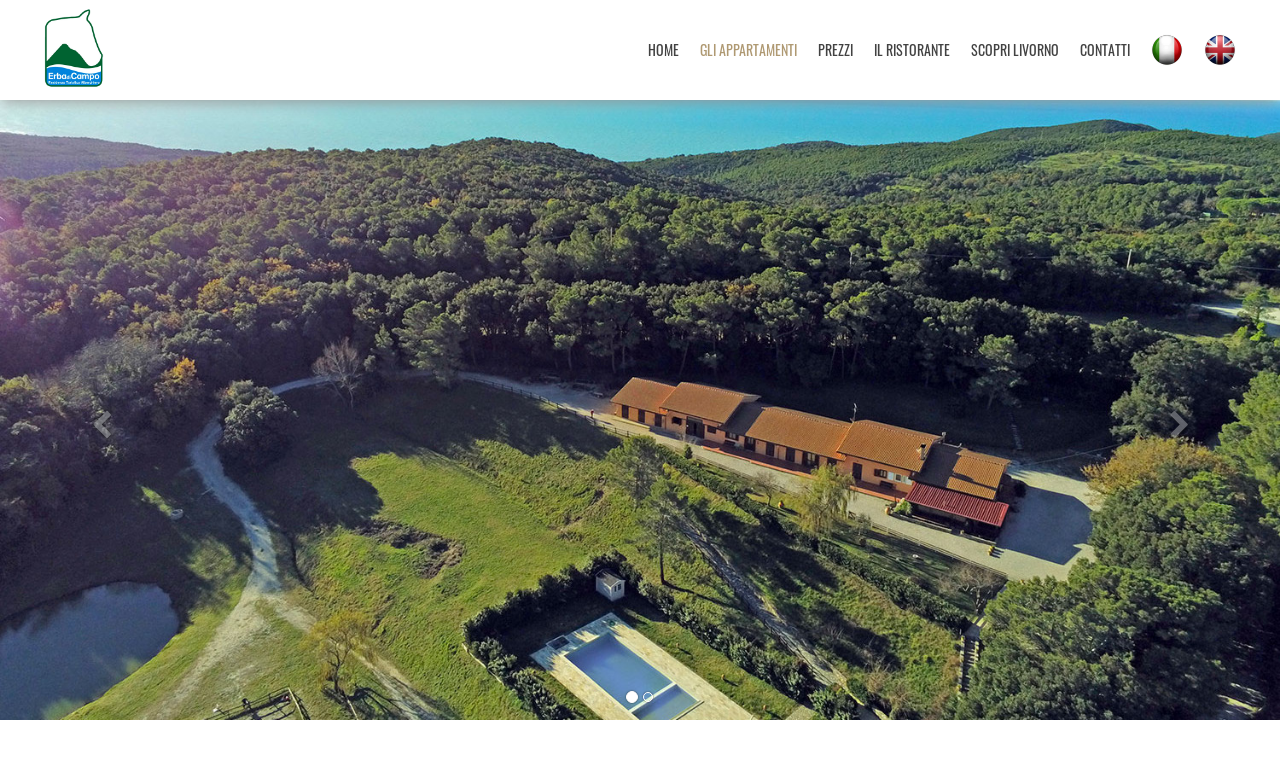

--- FILE ---
content_type: text/html; charset=utf-8
request_url: https://www.erbadicampo.com/web/apartments/
body_size: 6443
content:
<!doctype html><html lang=it><head><title>Erba di Campo - Agriturismo Livorno - Gli Appartamenti</title>
<meta name="charset" content="utf-8">
<meta name="viewport" content="width=device-width, initial-scale=0.86, maximum-scale=5, user-scalable=yes">
<meta name="robots" content="index,follow">
<meta name="apple-mobile-web-app-title" content="erbadicampo.com">
<meta name="format-detection" content="telephone=no">
<meta property="og:image" content="https://sh-001.turbo-cdn.com/img/site/01/erbadicampo.com/splash/alto-01-trim.1500x865.jpg" />
<meta property="og:url" content="https://www.erbadicampo.com/web/apartments/" />
<meta http-equiv="X-UA-Compatible" content="IE=edge">
<link rel="preconnect" href="https://sh-001.turbo-cdn.com/" />
<link rel="preload" href="https://sh-001.turbo-cdn.com/js/lib/main-v32.js" as="script">
<link rel="shortcut icon" href="/favicon.ico" />
<link rel="canonical" href="https://www.erbadicampo.com/web/apartments/" />
<style>@font-face{font-family:'Oswald';font-display:swap;font-style:normal;font-weight:400;src:url(https://sh-001.turbo-cdn.com/fonts/o/oswald/v30/TK3_WkUHHAIjg75cFRf3bXL8LICs1_FvsUtiZTaR.woff2) format('woff2');unicode-range: U+0460-052F,U+1C80-1C88,U+20B4,U+2DE0-2DFF,U+A640-A69F,U+FE2E-FE2F;}@font-face{font-family:'Oswald';font-display:swap;font-style:normal;font-weight:400;src:url(https://sh-001.turbo-cdn.com/fonts/o/oswald/v30/TK3_WkUHHAIjg75cFRf3bXL8LICs1_FvsUJiZTaR.woff2) format('woff2');unicode-range: U+0400-045F,U+0490-0491,U+04B0-04B1,U+2116;}@font-face{font-family:'Oswald';font-display:swap;font-style:normal;font-weight:400;src:url(https://sh-001.turbo-cdn.com/fonts/o/oswald/v30/TK3_WkUHHAIjg75cFRf3bXL8LICs1_FvsUliZTaR.woff2) format('woff2');unicode-range: U+0102-0103,U+0110-0111,U+0128-0129,U+0168-0169,U+01A0-01A1,U+01AF-01B0,U+1EA0-1EF9,U+20AB;}@font-face{font-family:'Oswald';font-display:swap;font-style:normal;font-weight:400;src:url(https://sh-001.turbo-cdn.com/fonts/o/oswald/v30/TK3_WkUHHAIjg75cFRf3bXL8LICs1_FvsUhiZTaR.woff2) format('woff2');unicode-range: U+0100-024F,U+0259,U+1E00-1EFF,U+2020,U+20A0-20AB,U+20AD-20CF,U+2113,U+2C60-2C7F,U+A720-A7FF;}@font-face{font-family:'Oswald';font-display:swap;font-style:normal;font-weight:400;src:url(https://sh-001.turbo-cdn.com/fonts/o/oswald/v30/TK3_WkUHHAIjg75cFRf3bXL8LICs1_FvsUZiZQ.woff2) format('woff2');unicode-range: U+0000-00FF,U+0131,U+0152-0153,U+02BB-02BC,U+02C6,U+02DA,U+02DC,U+2000-206F,U+2074,U+20AC,U+2122,U+2191,U+2193,U+2212,U+2215,U+FEFF,U+FFFD;}@font-face{font-family:'FontAwesome';font-display:swap;font-weight:normal;font-style:normal;src:url('https://sh-001.turbo-cdn.com/fonts/f/font-awesome/v4.7.0/fontawesome-webfont.eot?v=4.7.0');src:url('https://sh-001.turbo-cdn.com/fonts/f/font-awesome/v4.7.0/fontawesome-webfont.eot?#iefix&v=4.7.0') format('embedded-opentype'), url('https://sh-001.turbo-cdn.com/fonts/f/font-awesome/v4.7.0/fontawesome-webfont.woff2?v=4.7.0') format('woff2'), url('https://sh-001.turbo-cdn.com/fonts/f/font-awesome/v4.7.0/fontawesome-webfont.woff?v=4.7.0') format('woff'), url('https://sh-001.turbo-cdn.com/fonts/f/font-awesome/v4.7.0/fontawesome-webfont.ttf?v=4.7.0') format('truetype'), url('https://sh-001.turbo-cdn.com/fonts/f/font-awesome/v4.7.0/fontawesome-webfont.svg?v=4.7.0#fontawesomeregular') format('svg');}</style><link rel="stylesheet" href="https://sh-001.turbo-cdn.com/css/01/site155-main-v19-vsub04.css"><link href="https://fonts.googleapis.com/css?family=Catamaran" rel="stylesheet" type="text/css"></head><body><div class=popover id=divGlobalPopover role=tooltip><div class=arrow></div><h3 class=popover-title id=divGlobalPopoverTitle></h3><div class=popover-content id=divGlobalPopoverContent></div></div><div class="modal fade" id=divModalForm tabindex=-1 role=dialog aria-labelledby=divModalFormTitle aria-hidden=true><div class="modal-dialog" id=divModalDialog><div id=divModalFormHeaderCloseOnly>&nbsp;<button type=button data-dismiss=modal class=close><span aria-hidden=true><i class="fa fa-close"></i></span></button></div><div class=modal-content><form id=formModal><div class=modal-header id=divModalFormHeader><button type=button class=close data-dismiss=modal><span aria-hidden=true>&times;</span></button><h4 class=modal-title id=divModalFormTitle></h4></div><div class=modal-body id=divModalFormBody></div><div class=modal-footer id=divModalFormFooter></div></form></div></div></div><div class=modal id=divModalLoader tabindex=-1 role=dialog><div class="modal-dialog modal-sm"><div class=modal-content><div class=modal-body id=divModalLoaderBody><i class="fa fa-spinner fa-pulse fa-5x"></i></div></div></div></div><div style="display:table;height:100%;width:100%;table-layout:fixed;"><div style="display:table-row;height:1px;"><div class=page-header><div class=pageHeaderMenu><div class=container-fluid><div style="float:left;"><a href="/"><img style="max-height:80px;float:left;margin-top:8px;" src="https://sh-001.turbo-cdn.com/img/site/01/erbadicampo.com/logo/logo-01-square.256x256.png"></a></div><div class=pageHeaderMenu-menuToggler><a href=# aria-label="Menù sito web"><i class="fa fa-bars"></i></a></div><div class="visible-width-menu-band1 visible-width-menu-band2" style="display:none;clear:both;height:0;"></div><div class=pageHeaderMenu-hor><ul class="nav navbar-nav"><li id=tabMenu-3ispu24TrDfHqM><a href="/"><div>Home</div></a></li><li id=tabMenu-5pXdkxy4UczoqO class=active><a href="/web/apartments/"><div>Gli Appartamenti</div></a></li><li id=tabMenu-waVe1cNSgUhoq6><a href="/web/price/"><div>Prezzi</div></a></li><li id=tabMenu-3aNg8iYKkONvCl><a href="/web/restaurant/"><div>Il Ristorante</div></a></li><li id=tabMenu-wtbmFEYHIHbQnl><a href="/web/discover/"><div>Scopri Livorno</div></a></li><li id=tabMenu-KiMJcCDKODfH3s><a href="/web/contacts/"><div>Contatti</div></a></li><li class=active><a href="//www.erbadicampo.com/"><div><img style="height:32px;" src="https://sh-001.turbo-cdn.com/img/flag/round-32/it.png"></div></a></li><li><a href="//en.erbadicampo.com/"><div><img style="height:32px;" src="https://sh-001.turbo-cdn.com/img/flag/round-32/en.png"></div></a></li></ul></div></div></div><div style="height:100px;color:white;text-align:center;background-color:#fff;"></div></div></div><div class=sectionContainer style="display:table-row;height:auto;"><div id=divPageContainer><div><div style="padding:0;"><div class=pagePart style="padding:0;"><div class=container-fluid><div class=row><div class=col-xs-12 style="padding:0;"><div id=divSiteGen34Kmi6Wab class="carousel slide" data-ride=carousel style=""><ol class=carousel-indicators><li data-target="#divSiteGen34Kmi6Wab" data-slide-to="0" class=active></li>
<li data-target="#divSiteGen34Kmi6Wab" data-slide-to="1"></li>
</ol><div class=carousel-inner role=listbox><div class="item active" style="background:url('https://sh-001.turbo-cdn.com/img/site/01/erbadicampo.com/splash/alto-01-trim.1500x865.jpg') no-repeat center;background-size:cover;"><img src="https://sh-001.turbo-cdn.com/img/ico/transparency-2x1.png" style="width:100%;"></div><div class="item" style="background:url('https://sh-001.turbo-cdn.com/img/site/01/erbadicampo.com/foto/erbadicampo-appartamento.1000x667.jpg') no-repeat center;background-size:cover;"><img src="https://sh-001.turbo-cdn.com/img/ico/transparency-2x1.png" style="width:100%;"></div></div><a class="left carousel-control" href="#divSiteGen34Kmi6Wab" role=button data-slide=prev><i class="fa fa-chevron-left" aria-hidden=true></i></a><a class="right carousel-control" href="#divSiteGen34Kmi6Wab" role=button data-slide=next><span class="fa fa-chevron-right" aria-hidden=true></span></a></div></div></div></div></div></div></div><div><div style="padding:0;max-width:1300px;margin: auto;padding-top:20px;"><div class=pagePart><div class=container-fluid><div align="center">


<h2 style=”font-family: Oswald, sans-serif;” "font-size:31px;">
LA NOSTRA STRUTTURA
</h2>
<hr width="150" size="1" color="AF9972" align="center">
<p style=”font-family: Catamaran, sans-serif;” "font-size:16px;" align="left">
Gli appartamenti, sono molto accoglienti e tutti prospicienti un’area esterna usufruibile per pranzi e cene all’aperto con gli amici. Sono disponibili bilocali e trilocali, alcuni dotati di aria condizionata, tutti completi di bagno privato con doccia, angolo cottura, soggiorno e camera matrimoniale. L’arredamento è nuovo e curato nei minimi particolari.</br>
La piscina è distante soli 50 metri ma collocata nella parte bassa della struttura in maniera tale da permettere il completo relax nelle ore pomeridiane.
Il ristorante è adiacente agli appartamenti ed è a completa disposizione per i clienti.
</p>
<h3 style=”font-family: Oswald, sans-serif;” "font-size:22px;">SERVIZI INCLUSI
</h3>
<p style=”font-family: Catamaran, sans-serif;” "font-size:16px;" align="left">
Uso della piscina, Pulizie finali, Riscaldamento, Biancheria, Area privata esterna ogni appartamento,parcheggio privato custodito con cancello, area barbeque, accesso al ristorante.
</p>
<hr width="150" size="1" color="AF9972" align="center">
</div>
</div></div></div></div><div><div style="padding:0;max-width:1300px;margin: auto;"><div class=pagePart><div class=container-fluid><div class=row><div class="col-xs-12 col-sm-6 col-md-6 col-lg-4"><a href="/web/dettaglio-immobile/#id=CRFFQOP1mQYFE0gV1B6l1Wxr2RXzhrhsKjdIOddcHBBSaEE3UjWe&menu=5pXdkxy4UczoqO" style="text-decoration:none;"><div style="position:relative;"><img src="https://sh-001.turbo-cdn.com/img/ico/transparency-3x2.png" alt="Bilocale Malva" style="transform: scale(1);background-image:url('https://sh-001.turbo-cdn.com/img/obj/01/s155/apartment/41/o10241-1581061322526.480x320.jpg');background-repeat:no-repeat;background-position:center;background-size:cover;width:100%;background-color:#f8f8f8;"></div></a><p><H4 class="text-xs-center"><a href="/web/dettaglio-immobile/#id=CRFFQOP1mQYFE0gV1B6l1Wxr2RXzhrhsKjdIOddcHBBSaEE3UjWe&menu=5pXdkxy4UczoqO" style="text-decoration:none;"><span class="color-txt-1L">Bilocale Malva</span></a></H4></p><div><p class="text-xs-center">L’Appartamento Malva è considerato un bilocale con la possibilità di ospitare fino a 3 persone grazie a 1 letto matrimoni...</p></div></div><div class="col-xs-12 col-sm-6 col-md-6 col-lg-4"><hr class="visible-xs hidden-sm hidden-md hidden-lg"><a href="/web/dettaglio-immobile/#id=1pmfG339I3-1c0gV1B6l1WKc8SVzhrhsKjdIOddcHBBSaEE3UjWe&menu=5pXdkxy4UczoqO" style="text-decoration:none;"><div style="position:relative;"><img src="https://sh-001.turbo-cdn.com/img/ico/transparency-3x2.png" alt="Trilocale Patata" style="transform: scale(1);background-image:url('https://sh-001.turbo-cdn.com/img/obj/01/s155/apartment/40/o10240-1581061039496.480x320.jpg');background-repeat:no-repeat;background-position:center;background-size:cover;width:100%;background-color:#f8f8f8;"></div></a><p><H4 class="text-xs-center"><a href="/web/dettaglio-immobile/#id=1pmfG339I3-1c0gV1B6l1WKc8SVzhrhsKjdIOddcHBBSaEE3UjWe&menu=5pXdkxy4UczoqO" style="text-decoration:none;"><span class="color-txt-1L">Trilocale Patata</span></a></H4></p><div><p class="text-xs-center">L’Appartamento Patata è considerato un Trilocale con la possibilità di ospitare fino a 6 persone grazie a 2 letti matrimo...</p></div></div><div class="clearfix visible-sm visible-md"></div><div class="col-xs-12 col-sm-6 col-md-6 col-lg-4"><hr class="visible-xs visible-sm visible-md hidden-lg"><a href="/web/dettaglio-immobile/#id=1s0Qy7P9SD1I4FgV1B6l3KPE8SVzhrhsKjdIOddcHBBSaEE3UjWe&menu=5pXdkxy4UczoqO" style="text-decoration:none;"><div style="position:relative;"><img src="https://sh-001.turbo-cdn.com/img/ico/transparency-3x2.png" alt="Bilocale + letto singolo Mirtillo" style="transform: scale(1);background-image:url('https://sh-001.turbo-cdn.com/img/obj/01/s155/apartment/31/o10231-1581060851364.480x320.jpg');background-repeat:no-repeat;background-position:center;background-size:cover;width:100%;background-color:#f8f8f8;"></div></a><p><H4 class="text-xs-center"><a href="/web/dettaglio-immobile/#id=1s0Qy7P9SD1I4FgV1B6l3KPE8SVzhrhsKjdIOddcHBBSaEE3UjWe&menu=5pXdkxy4UczoqO" style="text-decoration:none;"><span class="color-txt-1L">Bilocale + letto singolo Mirtillo</span></a></H4></p><div><p class="text-xs-center">L’Appartamento Mirtillo è considerato un bilocale con letto matrimoniale più letto singolo.
La camera da letto è colloca...</p></div></div><div class="clearfix visible-lg"></div><div class="col-xs-12 col-sm-6 col-md-6 col-lg-4"><hr><a href="/web/dettaglio-immobile/#id=jpAriIEdsiTFE0gV1B6l3KsXw7XzhrhsKjdIOddcHBBSaEE3UjWe&menu=5pXdkxy4UczoqO" style="text-decoration:none;"><div style="position:relative;"><img src="https://sh-001.turbo-cdn.com/img/ico/transparency-3x2.png" alt="Bilocale Dragoncello" style="transform: scale(1);background-image:url('https://sh-001.turbo-cdn.com/img/obj/01/s155/apartment/30/o10230-1580921225692.480x320.jpg');background-repeat:no-repeat;background-position:center;background-size:cover;width:100%;background-color:#f8f8f8;"></div></a><p><H4 class="text-xs-center"><a href="/web/dettaglio-immobile/#id=jpAriIEdsiTFE0gV1B6l3KsXw7XzhrhsKjdIOddcHBBSaEE3UjWe&menu=5pXdkxy4UczoqO" style="text-decoration:none;"><span class="color-txt-1L">Bilocale Dragoncello</span></a></H4></p><div><p class="text-xs-center">L’Appartamento Dragoncello è un bilocale con una camera matrimoniale e 2 letti nella zona giorno.
Completo di bagno privat...</p></div></div><div class="clearfix visible-sm visible-md"></div><div class="col-xs-12 col-sm-6 col-md-6 col-lg-4"><hr><a href="/web/dettaglio-immobile/#id=u1RwX_VtK7Bxc0gV1B6l3Lq4vSVzhrhsKjdIOddcHBBSaEE3UjWe&menu=5pXdkxy4UczoqO" style="text-decoration:none;"><div style="position:relative;"><img src="https://sh-001.turbo-cdn.com/img/ico/transparency-3x2.png" alt="Bilocale Viola" style="transform: scale(1);background-image:url('https://sh-001.turbo-cdn.com/img/obj/01/s155/apartment/15/o10215-1580865688918.480x320.jpg');background-repeat:no-repeat;background-position:center;background-size:cover;width:100%;background-color:#f8f8f8;"></div></a><p><H4 class="text-xs-center"><a href="/web/dettaglio-immobile/#id=u1RwX_VtK7Bxc0gV1B6l3Lq4vSVzhrhsKjdIOddcHBBSaEE3UjWe&menu=5pXdkxy4UczoqO" style="text-decoration:none;"><span class="color-txt-1L">Bilocale Viola</span></a></H4></p><div><p class="text-xs-center">L’Appartamento Viola è considerato un bilocale.
Completo di bagno privato con doccia, angolo cottura/soggiorno con due let...</p></div></div></div></div></div></div></div><div><div style="padding:0;padding-bottom:16px;"><div class=pagePart><div class=container-fluid><h2 style="text-align:center;" >RICHIESTA DISPONIBILITA'
</h2><br>

<div class=row><div class="col-xs-12 col-sm-6 col-sm-push-3">
<form id=formContactRequest>

<p><input type=text class="form-control" id=formContactNomeCognome placeholder="Nome e cognome"></input></p>
<p><input type=text class="form-control" id=formContactTelefono placeholder="Telefono"></input></p>
<p><input type=text class="form-control" id=formContactEmail placeholder="E-mail"></input></p>
<p><input type=text class="form-control" id=formContactOspiti placeholder="Numero ospiti adulti"></input></p>

<p><div class=row>
<div class="col-xs-6">Data di arrivo<br><input type=date class="form-control" id=formDataStart></input></div>
<div class="col-xs-6">Data di partenza<br><input type=date class="form-control" id=formDataEnd></input></div>
</div></p>

<p><textarea class="form-control" id=formContactMsg rows=10 placeholder="Scrivi il tuo messaggio (opzionale)"></textarea></p>

<center>

<p><input type=checkbox id=formContactPrivacy> Utilizzando questo modulo acconsento al trattamento dei dati personali</p>
<button type=submit class="btn btn-primary" style="padding-left:60px;padding-right:60px;">invia</button><br><br>

<small>Acquisizione del consenso all'atto della prenotazione o di richiesta di disponibilità online. 
La informiamo che i dati da lei conferiti saranno trattati con mezzi informatici nel rispetto dei principi stabiliti dalla normativa vigente in materia di protezione di dati (Regolamento UE n. 679/2016), al solo fine di fornirle le informazioni richieste ed eventualmente per definire/confermare la prenotazione. L'informativa completa sulle modalità e finalità dei trattamenti effettuati è accessibile attraverso il seguente <a href="javascript:void(0);" onclick="ModalShowPrivacyPolicy();">link</a></small>

</center>
</form>
</div></div></div></div></div></div><div class="color-bg-1T"><div style="padding:0;max-width:1100px;margin:auto;"><div class=pagePart style="padding:0;"><div class=container-fluid><div class="row" style="text-align:center;padding:40px 0;">

<div class="col-sm-4 text-xs-center "><p>
<img src="https://sh-001.turbo-cdn.com/img/site/01/erbadicampo.com/logo/logo-01-square.256x256.png" width="150" height="150">
</p></div>

<div class="col-sm-4 text-xs-center text-sm-left"><p style="color:#939598;">
<br>
<a href="tel:+390586578383" style="text-decoration:none" onclick="_EF_GA_All_EventSend('contact phone','click phone +390586578383',{label:'by prefooter'});"><i class= "fa fa-fw fa-phone"></i> Tel. +39 0586 578 383</a><br>
<a href="tel:+393337683496" style="text-decoration:none" onclick="_EF_GA_All_EventSend('contact phone','click phone +393337683496',{label:'by prefooter'});"><i class= "fa fa-fw fa-mobile-phone"></i> Cel. +39 333 768 3496</a><br>
<i class="fa fa-fw fa-map-marker"></i> Via di Quarrata, 4  <br>
<i class="fa fa-fw fa-map-o"></i> Castellaccio (LI) 57128<br>
<a target="_blank" href="mailto:info@erbadicampo.com" style="text-decoration:none" onclick="_EF_GA_All_EventSend('contact message','click email info@erbadicampo.com',{label:'by prefooter'});"><i class="fa fa-fw fa-at"></i> info@erbadicampo.com</a><br>
<a href="https://www.facebook.com/erbadicampo/" target=_blank style="text-decoration:none" onclick="_EF_GA_All_EventSend('contact social facebok page','view facebook.com/erbadicampo',{label:'by prefooter'});"><i class="fa fa-fw fa-facebook-square"></i> Facebook</a><br>
<br>
</p></div>

<div class="col-sm-4 text-xs-center text-sm-left"><p>
<a href="/" style="text-decoration:none">Home</a><br>
<a href="/web/apartments/" style="text-decoration:none">Gli Appartamenti</a><br>
<a href="/web/price/" style="text-decoration:none">I Prezzi</a><br>
<a href="/web/restaurant/" style="text-decoration:none">Il ristorante</a><br>
<a href="/web/equestrian-center/" style="text-decoration:none">Il Salice Centro Ippico</a><br>
<a href="/web/discover/" style="text-decoration:none">Scopri Livorno</a><br>
<a href="/web/contacts/" style="text-decoration:none">Contatti</a><br>
</p></div>

</div></div></div></div></div></div></div><footer style="display:table-row;height:1px;"><div class=page-footer>Erba di Campo – Residenza Turistico Alberghiera – P.IVA: 01754310496 | <span style="text-decoration:underline;cursor:pointer;" href="javascript:void(0);" onClick="ModalShowCookiePolicy();">Cookie</span> & <span style="text-decoration:underline;cursor:pointer;" href="javascript:void(0);" onClick="ModalShowPrivacyPolicy();">Privacy</span> Policy | Powered by <a target=_blank href="https://www.livornoshop.it">Livorno Shop</a> | Sito web realizzato da <a target=_blank href="https://www.rainboweb.it/web/siti-web-livorno/">Rainboweb</a> con <a target=_blank href="https://framework.synchero.cloud/intl/it/">SyncHero Framework</a> | <a href="/pag/admin/" rel=nofollow><i class="fa fa-lock"></i></a></div></footer><script>
(function(i,s,o,g,r,a,m){i['GoogleAnalyticsObject']=r;i[r]=i[r]||function(){(i[r].q=i[r].q||[]).push(arguments)},i[r].l=1*new Date();a=s.createElement(o),m=s.getElementsByTagName(o)[0];a.async=1;a.src=g;m.parentNode.insertBefore(a,m)})(window,document,'script','//www.google-analytics.com/analytics.js','ga');ga('create','UA-114743776-2',{name:'universal'});ga('universal.send','pageview');
</script></div><script>var CFG_SITO_ID=155;var CFG_DOMAIN_NAME="erbadicampo.com";var CFG_TRANSLATE_LANGUAGE="it";var CFG_SITO_PROTOCOL="https://";var CFG_SITO_URL="www.erbadicampo.com";var CFG_SITO_PATH="/";var CFG_STATIC_PATH="https://sh-001.turbo-cdn.com/";var CFG_IMG_PATH="https://sh-001.turbo-cdn.com/img/";var CFG_GOOGLE_ANALYTICS_ENABLE=false;var CFG_GA_UNIVERSAL_UA="UA-114743776-2";var CFG_GA_UA="";var CFG_USER_REGISTERED=false;</script><script src="https://sh-001.turbo-cdn.com/js/lib/main-v32.js" type="text/javascript"></script><style>

hr {
height: 4px;
width: 60px;
}

</style><style>

a:link {
  color: #939598;
}

/* visited link */
a:visited {
  color: #939598;
}

/* mouse over link */
a:hover {
  color: #AF9972;
}

/* selected link */
a:active {
  color: #AF9972;
}

.img-centrata {
  display: block;
  margin-left: auto;
  margin-right: auto;
}</style><script></script><script>$('#formContactRequest').submit(function(event){
   event.preventDefault();

   var error='';
   if($('#formContactNomeCognome').val()=='')error+='- inserisci nome e cognome<br>';
   if($('#formContactTelefono ').val()=='')error+='- inserisci numero di telefono<br>';
   if($('#formContactEmail ').val()=='')error+='- inserisci e-mail<br>';
   if($('#formContactOspiti').val()=='')error+='- inserisci il numero di ospiti adulti<br>';
   if($('#formDataStart').val()=='')error+='- inserisci la data di arrivo<br>';
   if($('#formDataEnd').val()=='')error+='- inserisci la data di partenza<br>';
   if(!$('#formContactPrivacy').is(":checked"))error+='- acconsenti al trattamento dei dati personali<br>';

   if(error=='')FormContactSendData();
   else ModalShow('Errore nella compilazione del form',error);
});

function FormContactSendData(){
   var r='';
   r+='Nome e cognome: '+$('#formContactNomeCognome ').val()+"\n";
   r+='E-mail '+$('#formContactEmail').val()+"\n";
   r+='Numero di telefono: '+$('#formContactTelefono').val()+"\n";
   r+='Numero ospiti adulti: '+$('#formContactOspiti').val()+"\n";
   r+='Data di arrivo: '+$('#formDataStart').val()+"\n";
   r+='Data di partenza: '+$('#formDataEnd').val()+"\n";
   r+='Messaggio (opzionale): '+$('#formContactMsg ').val()+"\n";

   LoaderShow(true);
	
   $.ajax({
     type:'POST',
     url:CFG_SITO_PATH+'cmd/robot-send-mail/',
     data:{
	sub:'notification',
	title:'Richiesta informazioni',
	content:r
     },
     dataType:'json',
     success: function(json){
       LoaderShow(false);
       if(json.ris){
        $('#formContactNomeCognome ').val('');$('#formContactEmail').val('');$('#formContactTelefono').val('');
        $('#formContactOspiti').val('');$('#formDataStart').val('');$('#formDataEnd').val('');$('#formContactMsg ').val('');
        ModalShow('','Richiesta informazioni inviata');
        _EF_GA_All_EventSend('contact message','send message form apartments',{label:'by content'});
       }
       else ModalShow('Errore','Errore invio richiesta informazioni, ritenta oppure contattaci direttamente tramite e-mail o telefono');
     },
     error:function(xhr,status,errorThrown){ModalShowErrorAjax(xhr,status,errorThrown);},
     complete:function(xhr,status){}
   });
		
}
</script>
</body>
</html>


--- FILE ---
content_type: text/plain
request_url: https://www.google-analytics.com/j/collect?v=1&_v=j102&a=1635628887&t=pageview&_s=1&dl=https%3A%2F%2Fwww.erbadicampo.com%2Fweb%2Fapartments%2F&ul=en-us%40posix&dt=Erba%20di%20Campo%20-%20Agriturismo%20Livorno%20-%20Gli%20Appartamenti&sr=1280x720&vp=1280x720&_u=IEBAAAABAAAAAC~&jid=625310193&gjid=1774152282&cid=2118108585.1768603153&tid=UA-114743776-2&_gid=880994947.1768603153&_r=1&_slc=1&z=1983535294
body_size: -451
content:
2,cG-95C8FJLBBC